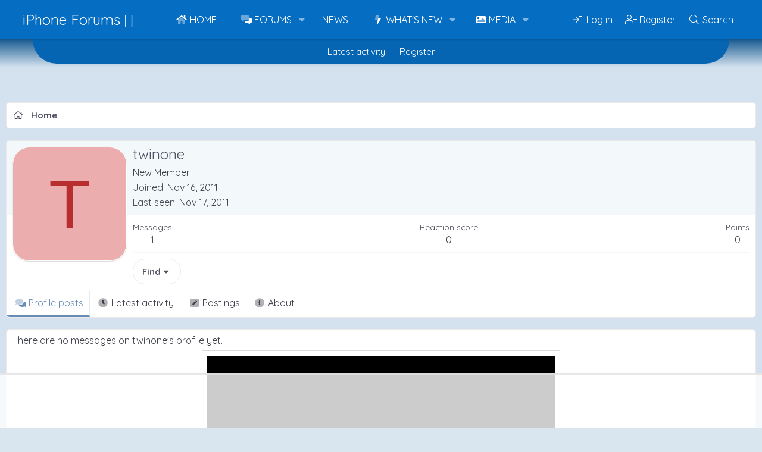

--- FILE ---
content_type: text/html; charset=utf-8
request_url: https://www.google.com/recaptcha/api2/aframe
body_size: 266
content:
<!DOCTYPE HTML><html><head><meta http-equiv="content-type" content="text/html; charset=UTF-8"></head><body><script nonce="I6IE2Ri69o7eb-K8X2koCw">/** Anti-fraud and anti-abuse applications only. See google.com/recaptcha */ try{var clients={'sodar':'https://pagead2.googlesyndication.com/pagead/sodar?'};window.addEventListener("message",function(a){try{if(a.source===window.parent){var b=JSON.parse(a.data);var c=clients[b['id']];if(c){var d=document.createElement('img');d.src=c+b['params']+'&rc='+(localStorage.getItem("rc::a")?sessionStorage.getItem("rc::b"):"");window.document.body.appendChild(d);sessionStorage.setItem("rc::e",parseInt(sessionStorage.getItem("rc::e")||0)+1);localStorage.setItem("rc::h",'1764501249731');}}}catch(b){}});window.parent.postMessage("_grecaptcha_ready", "*");}catch(b){}</script></body></html>

--- FILE ---
content_type: text/css; charset=utf-8
request_url: https://www.iphoneforums.net/css.php?css=public%3Aextra.less&s=14&l=1&d=1760492321&k=62b2600c6e6d7c9a2c01b8e60d630702a27c34a0
body_size: 460
content:
@charset "UTF-8";

/********* public:extra.less ********/
.cxf-esfw-1[data-widget-key="ipnews"],.cxf-esfw-1[data-widget-key=""],.cxf-esfw-1[data-widget-key=""],.cxf-esfw-2[data-widget-key=""],.cxf-esfw-2[data-widget-key=""],.cxf-esfw-2[data-widget-key=""]{display:inline !important}.message--articlePreview .articlePreview-image{width:30% !important;aspect-ratio:16 / 9 !important}.message--articlePreview .articlePreview-main{flex-direction:row !important}.message--articlePreview .articlePreview-title a{text-decoration:underline}.countdown-widget{background-image:url(data/assets/style_properties/iPhonegrid.png) !important}.dataList-cell.dataList-cell--highlighted{background:hsl(0,0%,98%)}.block-minorHeader{background:hsla(var(--xf-majorHeadingBg));color:hsl(0,0%,100%)}.countdown-widget{background-image:url(data/assets/style_properties/iPhonegrid.png) !important}.userBanner.userBanner--owner{background:hsla(185,70.11%,39.57%,87%);border-color:hsl(185,77%,calc(51% - (-1 * 10%)))}.userBanner.userBanner--staff,.userBanner.userBanner--primary{background:hsla(212,72%,25%,90%)}.message{color:#525252 !important;font-size:18px}.p-header{top:-41px !important;padding-top:5px !important;background:linear-gradient(to bottom, hsl(207,67%,35%) 2%, hsl(208,45%,88%) 85%)}.p-header figure{margin-bottom:-75px !important;display:none}.p-header .p-title-value{color:#3b3e4a;font-size:25px}.p-header .p-description{color:hsl(234,11%,36%)}.p-header .tagItem{background:hsl(209,76%,83%);border-color:hsl(220,36%,77%)}.message-cell.message-cell--user,.message-cell.message-cell--action{background:linear-gradient(157deg, hsl(209,59%,79%), hsl(0,5%,92%))}@media (prefers-color-scheme:dark){:root:not([data-variation])  .dataList-cell.dataList-cell--highlighted{background:hsl(227,28%,16%)}:root:not([data-variation])  .message{color:#cdcdcd !important;font-size:18px;background-color:#1e2335}:root:not([data-variation])  .p-header{top:-41px !important;padding-top:5px !important;background:linear-gradient(to bottom, hsl(211,46%,33%) 2%, hsl(234,61%,6%) 100%)}:root:not([data-variation])  .block-minorHeader{background-image:linear-gradient(to right, hsl(212,71%,28%) 50%, hsl(212,35%,40%) 100%)}:root:not([data-variation])  .message-cell.message-cell--user,:root:not([data-variation])  .message-cell.message-cell--action{background:linear-gradient(157deg, hsl(234,61%,6%), hsl(233,15%,31%))}:root:not([data-variation])  .p-header .p-description{color:hsl(234,6%,85%)}:root:not([data-variation])  .p-header .tagItem{background:hsl(212,72%,26%);border-color:hsl(212,72%,26%)}:root:not([data-variation])  .p-header .p-title-value{color:#fff;font-size:25px}}:root[data-color-scheme="dark"]  .dataList-cell.dataList-cell--highlighted{background:hsl(227,28%,16%)}:root[data-color-scheme="dark"]  .message{color:#cdcdcd !important;font-size:18px;background-color:#1e2335}:root[data-color-scheme="dark"]  .p-header{top:-41px !important;padding-top:5px !important;background:linear-gradient(to bottom, hsl(211,46%,33%) 2%, hsl(234,61%,6%) 100%)}:root[data-color-scheme="dark"]  .block-minorHeader{background-image:linear-gradient(to right, hsl(212,71%,28%) 50%, hsl(212,35%,40%) 100%)}:root[data-color-scheme="dark"]  .message-cell.message-cell--user,:root[data-color-scheme="dark"]  .message-cell.message-cell--action{background:linear-gradient(157deg, hsl(234,61%,6%), hsl(233,15%,31%))}:root[data-color-scheme="dark"]  .p-header .p-description{color:hsl(234,6%,85%)}:root[data-color-scheme="dark"]  .p-header .tagItem{background:hsl(212,72%,26%);border-color:hsl(212,72%,26%)}:root[data-color-scheme="dark"]  .p-header .p-title-value{color:#fff;font-size:25px}

--- FILE ---
content_type: text/plain
request_url: https://rtb.openx.net/openrtbb/prebidjs
body_size: -226
content:
{"id":"08240de9-9cdf-421b-9603-0fee60fd1751","nbr":0}

--- FILE ---
content_type: text/plain; charset=utf-8
request_url: https://ads.adthrive.com/http-api/cv2
body_size: 3400
content:
{"om":["0gwumwsd","0i2rwd3u","0rt1q3rt","10wzqkul","11142692","1185:1609948219","1185:1610117185","12040874","124843_4","124845_3","124847_3","12d2j6b6","15udlxmo","1610117185","16310202969835_691614014","19inw9of","1a1lwgs2","1e8hbn0j","1ehgbkb3","1h7yhpl7","1p95wzqj","1s6cu3sc","1wav8r2n","2132:43435725","2249:647637518","2249:648231440","2249:650628516","2249:650628575","2249:652741142","2249:693651243","2307:0ga9k1x6","2307:11pos5tw","2307:15udlxmo","2307:6n4lqydf","2307:74z5vm6r","2307:8jbvjbqi","2307:8qepm9rj","2307:95bq7k88","2307:b2aip9n6","2307:bncmk4g0","2307:bpecuyjx","2307:cubr7l27","2307:gfw6npg7","2307:gt73iz6e","2307:ieewivmo","2307:khrc9fv4","2307:l0x0puyf","2307:l1n5h3lu","2307:m653hf8n","2307:pd021fla","2307:w8n9occ0","2307:wymvcs3b","2307:x7fua8nr","2307:xowb4bvd","2307:yojcw0gp","2307:yvuofpnx","2307:zksxtra3","2307:zvdz58bk","2409_15064_70_85540796","2409_25495_176_CR52092919","2409_25495_176_CR52092921","2409_25495_176_CR52092923","2409_25495_176_CR52150651","245019769","25","2662_183814_7999680","28925636","28933536","29402249","29451548","2a1xq2ru","2gep7dxt","2u65qoye","2xu9ksr7","2yor97dj","31810016","3278080-18446744072673958336","32l2n30b","33429074","33534553","33534588","33605023","3490:CR52092920","3490:CR52092923","3490:CR52162012","3490:CR52162019","3658_121231_w8n9occ0","3658_15078_yvuofpnx","3658_15113_mehhq329","3658_151643_pqn44nv6","3658_151643_spv5lpyq","3658_152738_2qdf3qx9","3658_153983_65e4tj8r","3658_155129_gfw6npg7","3658_216697_585jtxb8","3658_76599_15udlxmo","3iy05gq2","3j5hqkjz","3n588bx4","3qp1fja6","3qzj9h7m","3swzj6q3","40854655","409_216326","409_216404","409_216406","409_216409","409_216506","409_225978","409_225980","409_225982","409_225983","409_226314","409_226324","409_228370","43741305","47183733","47183748","47210038","4749xx5e","485027845327","48582079","4gjm6mgz","4kn8jtpr","50274230","50pv3d30","523_354_00505b796d9b2zbd2f8","523_354_660e5fec0c47f653c6684fd5","523_354_660e5fec0c47f653c6684fd8","523_354_660e5fee0c47f653c6684fe2","523_354_i68c04b96ed6744","523fe2ba-d434-4f1e-902e-93c99b92281d","5316_139700_19dafd0a-3018-4fd1-b54d-a8afbe20c48d","5316_139700_5ae015e1-0b46-40fb-85b9-726452048d5c","5316_139700_bdb85e5c-aabe-40e2-821a-be8976157c40","5316_139700_d06badb1-b2fd-464a-8724-07f8b0f2e8a4","5316_139700_fb001eac-c8ac-4cda-bb04-ddfe28d09ca3","53832733","53v6aquw","54614511","54639987","5510:5i5nrj3k","5510:7nl571v0","5510:8wugqkk0","5510:bepcrxpf","5510:c5hosoph","5510:gahrb7ea","5510:gt73iz6e","5510:h0o0ado4","5510:m653hf8n","5510:mehhq329","5510:pd021fla","5510:qslp4376","5510:v7523nd5","5510:x38eno6m","55116643","55116649","55354666","55693359","55693404","55693405","55693417","55712989","557_409_213956","557_409_228348","557_409_228351","557_409_228363","558_93_15udlxmo","558_93_5nywjvx8","558_93_cubr7l27","558_93_vosqszns","55965333","55hkabwq","56624343","570653834304","57149985","585jtxb8","58853467","5nywjvx8","603485497","60507824","60507858","61210719","6126568405","61462921","61900466","61916211","61916225","61916229","61932920","61932925","62320032","62320174","626973455","627175227","627395053","643476627005","656532642","683572154","683572244","684340670","688061742","688064625","688070999","688078501","692193496","692372005","692376549","694906156","6nh2bzxv","6om0qljb","6pamm6b8","6tk4rx86","7354_111700_84295874","7354_138543_80072819","7354_138543_80072836","7354_138543_80072838","7354_138543_85445193","7354_201087_85993552","7354_201087_85993553","739052320468","7618517","79591718","79684373","79684378","7nl571v0","7s6re5h1","8003598","8003964","80072819","8029278","8029310","80300030","8035715","80528742","8061362","8061986","8063327","8064027","8064765","8072422","8073836","8076392","8077122","80uk9dq5","81213987","81260207","81709077","81709078","81709079","81784845","83448051","84165250","84295879","84578111","84578224","84578227","85108676","85445183","85445193","85496579","85496581","85496925","85943199","85943314","85943428","85943433","8jbvjbqi","8qepm9rj","8wugqkk0","9057/0328842c8f1d017570ede5c97267f40d","90anzbrt","96nrgqdh","996tc87j","99j6ig6i","9lxdy59h","9sucfw1q","9tow5bh2","Banner_cat3__pkg__bat_0_mat_0_20250715_4BiU1","a017k60t","acqbfuhn","b2aip9n6","bepcrxpf","bjzi4tfx","bkfkhqrx","bncmk4g0","bpecuyjx","c2d7ypnt","c5hosoph","c63567ab-fb77-416b-9da6-e5fbec12a838","c9087ul6","cmf0hxq8","cubr7l27","cvq2jrls","cwlrk0wv","d58einio","de48lj30","dimdwze7","dxok196d","exosfkfu","ezpm9hr2","f132517c-9d4b-4734-9fb8-890f99a902e2","f18cad75","f6onaxdy","fgqkluab","fj2c52oq","g2ua3qul","g2uu1htr","g7b1hogd","gahrb7ea","gbwct10b","gfw6npg7","gt73iz6e","gvyb44eh","gzwq5f1l","h0o0ado4","hk2nsy6j","hya8dpaz","i6cx03aa","ig1t20a6","it2l5gww","ja73k5ks","jkowjynt","joper7n8","jy61oxfj","kcc6i7p0","khrc9fv4","kjq0lnk5","kqx2uj20","ksm3bkdi","l1n5h3lu","l2s786m6","lf9ss0ew","lqdwxbw0","ltkghqf5","m653hf8n","mehhq329","mgm9dspt","mu569unk","n2bdg27r","nh9z8430","njijbj3y","nuis5ks2","o4zprdfl","ozdj9gs9","p52p41ld","p7kq1mt6","pagvt0pd","pd021fla","pljxwy8j","pogoe66i","pqn44nv6","pyk47s3u","qabbb61p","qd4hopx9","qqdvsvih","qqvgscdx","qt0j7l4u","quo1qs6e","r762jrzq","rcylgd9i","rmwej97v","rrlikvt1","spv5lpyq","t31f45i2","t3z7yg5a","t69w1uvw","u47izgp3","u4us282l","uairgv6y","uopsr1gm","uuajb6pu","uypnl3ey","v2pqc8qz","v7523nd5","vmgvx4vw","vosqszns","vtrsauyl","vur13ilm","vxj6n0fj","vxxhhz0o","w8n9occ0","wfqgu54f","wlpwts08","wq5j4s9t","wymvcs3b","x7fua8nr","xuoyjzhn","xz1z6j77","y0pcas13","yyr3typ0","ze7koq7g","zfu4w0gu","zhofofep","zksxtra3","zvdz58bk","7979132","7979135"],"pmp":[],"adomains":["1md.org","a4g.com","about.bugmd.com","acelauncher.com","adameve.com","adelion.com","adp3.net","advenuedsp.com","aibidauction.com","aibidsrv.com","akusoli.com","allofmpls.org","arkeero.net","ato.mx","avazutracking.net","avid-ad-server.com","avid-adserver.com","avidadserver.com","aztracking.net","bc-sys.com","bcc-ads.com","bidderrtb.com","bidscube.com","bizzclick.com","bkserving.com","bksn.se","brightmountainads.com","bucksense.io","bugmd.com","ca.iqos.com","capitaloneshopping.com","cdn.dsptr.com","clarifion.com","cotosen.com","cs.money","cwkuki.com","dallasnews.com","dcntr-ads.com","decenterads.com","derila-ergo.com","dhgate.com","dhs.gov","digitaladsystems.com","displate.com","doyour.bid","dspbox.io","envisionx.co","ezmob.com","fmlabsonline.com","g123.jp","g2trk.com","gadmobe.com","getbugmd.com","goodtoknowthis.com","gov.il","guard.io","hero-wars.com","holts.com","howto5.io","ice.gov","imprdom.com","justanswer.com","liverrenew.com","longhornsnuff.com","lovehoney.com","lowerjointpain.com","lymphsystemsupport.com","media-servers.net","medimops.de","miniretornaveis.com","mobuppsrtb.com","motionspots.com","mygrizzly.com","myrocky.ca","national-lottery.co.uk","nbliver360.com","ndc.ajillionmax.com","niutux.com","nordicspirit.co.uk","notify.nuviad.com","notify.oxonux.com","own-imp.vrtzads.com","paperela.com","parasiterelief.com","peta.org","pfm.ninja","pixel.metanetwork.mobi","pixel.valo.ai","plannedparenthood.org","plf1.net","plt7.com","pltfrm.click","printwithwave.co","privacymodeweb.com","rangeusa.com","readywind.com","reklambids.com","ri.psdwc.com","rtb-adeclipse.io","rtb-direct.com","rtb.adx1.com","rtb.kds.media","rtb.reklambid.com","rtb.reklamdsp.com","rtb.rklmstr.com","rtbadtrading.com","rtbsbengine.com","rtbtradein.com","saba.com.mx","securevid.co","servedby.revive-adserver.net","shift.com","smrt-view.com","swissklip.com","taboola.com","tel-aviv.gov.il","temu.com","theoceanac.com","track-bid.com","trackingintegral.com","trading-rtbg.com","trkbid.com","truthfinder.com","unoadsrv.com","usconcealedcarry.com","uuidksinc.net","vabilitytech.com","vashoot.com","vegogarden.com","viewtemplates.com","votervoice.net","vuse.com","waardex.com","wapstart.ru","wdc.go2trk.com","weareplannedparenthood.org","webtradingspot.com","xapads.com","xiaflex.com","yourchamilia.com"]}

--- FILE ---
content_type: text/plain
request_url: https://rtb.openx.net/openrtbb/prebidjs
body_size: -226
content:
{"id":"a6fb03d2-8eae-463e-911c-cfff9d6e9b80","nbr":0}

--- FILE ---
content_type: image/svg+xml
request_url: https://www.iphoneforums.net/styles/fa/duotone/pen-square.svg?v=5.15.3
body_size: 8
content:
<svg xmlns="http://www.w3.org/2000/svg" viewBox="0 0 448 512"><!-- Font Awesome Pro 5.15.3 by @fontawesome - https://fontawesome.com License - https://fontawesome.com/license (Commercial License) --><defs><style>.fa-secondary{opacity:.4}</style></defs><path d="M400 32H48A48 48 0 0 0 0 80v352a48 48 0 0 0 48 48h352a48 48 0 0 0 48-48V80a48 48 0 0 0-48-48zm-97.8 210L166.5 377.7l-57.1 6.3a12.11 12.11 0 0 1-13.3-13.3l6.3-57.1 135.7-135.7a6.13 6.13 0 0 1 8.6.1l55.5 55.5a6.1 6.1 0 0 1 0 8.5zm42.8-43l-23.1 23.1a6.1 6.1 0 0 1-8.5 0l-55.5-55.5a6.1 6.1 0 0 1 0-8.5L281 135a23.9 23.9 0 0 1 33.9 0l30.1 30.1a24.08 24.08 0 0 1 0 33.9z" class="fa-secondary"/><path d="M345 165.1L314.9 135a23.9 23.9 0 0 0-33.9 0l-23.1 23.1a6.1 6.1 0 0 0 0 8.5l55.5 55.5a6.1 6.1 0 0 0 8.5 0L345 199a24.08 24.08 0 0 0 0-33.9zM246.7 178a6.13 6.13 0 0 0-8.6-.1L102.4 313.6l-6.3 57.1a12.11 12.11 0 0 0 13.3 13.3l57.1-6.3L302.2 242a6.1 6.1 0 0 0 0-8.5z" class="fa-primary"/></svg>

--- FILE ---
content_type: text/plain
request_url: https://rtb.openx.net/openrtbb/prebidjs
body_size: -226
content:
{"id":"2e02d4c4-f29a-457a-ae02-1326eae98168","nbr":0}

--- FILE ---
content_type: text/plain
request_url: https://rtb.openx.net/openrtbb/prebidjs
body_size: -226
content:
{"id":"37f820a9-aa9e-4127-8cf2-1c99ede5084f","nbr":0}

--- FILE ---
content_type: text/plain
request_url: https://rtb.openx.net/openrtbb/prebidjs
body_size: -226
content:
{"id":"8c6e6daa-18e5-4724-bc63-89718a303c13","nbr":0}

--- FILE ---
content_type: text/plain
request_url: https://rtb.openx.net/openrtbb/prebidjs
body_size: -84
content:
{"id":"f7b1d2d9-eb7a-4c68-bca2-07700c0dfd88","nbr":0}

--- FILE ---
content_type: text/plain; charset=UTF-8
request_url: https://at.teads.tv/fpc?analytics_tag_id=PUB_17002&tfpvi=&gdpr_consent=&gdpr_status=22&gdpr_reason=220&ccpa_consent=&sv=prebid-v1
body_size: 56
content:
ZjczOGZiZjQtYjQ4NS00YmQzLThiODktMmY3ZmI0NTE5NmQ5Iy05LTM=

--- FILE ---
content_type: text/plain
request_url: https://rtb.openx.net/openrtbb/prebidjs
body_size: -226
content:
{"id":"82267bbe-869c-4677-8911-aead91fef919","nbr":0}